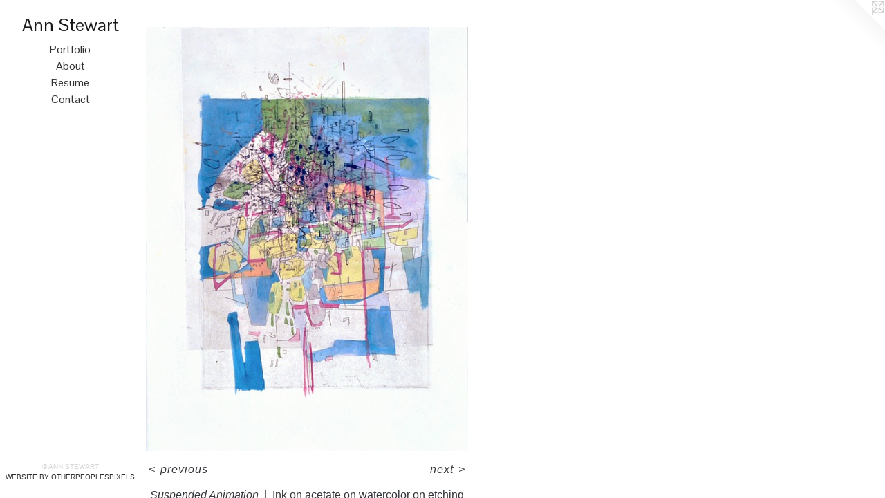

--- FILE ---
content_type: text/html;charset=utf-8
request_url: https://annstewart.net/artwork/5007512-Suspended-Animation.html
body_size: 3457
content:
<!doctype html><html class="no-js a-image mobile-title-align--center has-mobile-menu-icon--left l-editorial p-artwork has-page-nav no-home-page mobile-menu-align--center has-wall-text "><head><meta charset="utf-8" /><meta content="IE=edge" http-equiv="X-UA-Compatible" /><meta http-equiv="X-OPP-Site-Id" content="18432" /><meta http-equiv="X-OPP-Revision" content="1026" /><meta http-equiv="X-OPP-Locke-Environment" content="production" /><meta http-equiv="X-OPP-Locke-Release" content="v0.0.141" /><title>Ann Stewart</title><link rel="canonical" href="https://annstewart.net/artwork/5007512-Suspended%20Animation.html" /><meta content="website" property="og:type" /><meta property="og:url" content="https://annstewart.net/artwork/5007512-Suspended%20Animation.html" /><meta property="og:title" content="Suspended Animation" /><meta content="width=device-width, initial-scale=1" name="viewport" /><link type="text/css" rel="stylesheet" href="//cdnjs.cloudflare.com/ajax/libs/normalize/3.0.2/normalize.min.css" /><link type="text/css" rel="stylesheet" media="only all" href="//maxcdn.bootstrapcdn.com/font-awesome/4.3.0/css/font-awesome.min.css" /><link type="text/css" rel="stylesheet" media="not all and (min-device-width: 600px) and (min-device-height: 600px)" href="/release/locke/production/v0.0.141/css/small.css" /><link type="text/css" rel="stylesheet" media="only all and (min-device-width: 600px) and (min-device-height: 600px)" href="/release/locke/production/v0.0.141/css/large-editorial.css" /><link type="text/css" rel="stylesheet" media="not all and (min-device-width: 600px) and (min-device-height: 600px)" href="/r17640927480000001026/css/small-site.css" /><link type="text/css" rel="stylesheet" media="only all and (min-device-width: 600px) and (min-device-height: 600px)" href="/r17640927480000001026/css/large-site.css" /><link type="text/css" rel="stylesheet" media="only all and (min-device-width: 600px) and (min-device-height: 600px)" href="//fonts.googleapis.com/css?family=Pontano+Sans" /><link type="text/css" rel="stylesheet" media="only all and (min-device-width: 600px) and (min-device-height: 600px)" href="//fonts.googleapis.com/css?family=Josefin+Slab:600" /><link type="text/css" rel="stylesheet" media="not all and (min-device-width: 600px) and (min-device-height: 600px)" href="//fonts.googleapis.com/css?family=Pontano+Sans&amp;text=MENUHomePrtfliAbuRsCnac%20Sw" /><script>window.OPP = window.OPP || {};
OPP.modernMQ = 'only all';
OPP.smallMQ = 'not all and (min-device-width: 600px) and (min-device-height: 600px)';
OPP.largeMQ = 'only all and (min-device-width: 600px) and (min-device-height: 600px)';
OPP.downURI = '/x/4/3/2/18432/.down';
OPP.gracePeriodURI = '/x/4/3/2/18432/.grace_period';
OPP.imgL = function (img) {
  !window.lazySizes && img.onerror();
};
OPP.imgE = function (img) {
  img.onerror = img.onload = null;
  img.src = img.getAttribute('data-src');
  //img.srcset = img.getAttribute('data-srcset');
};</script><script src="/release/locke/production/v0.0.141/js/modernizr.js"></script><script src="/release/locke/production/v0.0.141/js/masonry.js"></script><script src="/release/locke/production/v0.0.141/js/respimage.js"></script><script src="/release/locke/production/v0.0.141/js/ls.aspectratio.js"></script><script src="/release/locke/production/v0.0.141/js/lazysizes.js"></script><script src="/release/locke/production/v0.0.141/js/large.js"></script><script src="/release/locke/production/v0.0.141/js/hammer.js"></script><script>if (!Modernizr.mq('only all')) { document.write('<link type="text/css" rel="stylesheet" href="/release/locke/production/v0.0.141/css/minimal.css">') }</script><meta name="google-site-verification" content="xdK3aLUlq45902F2Y8KUIYe_XCjvnXraf9V-OMWlw2w" /><style>.media-max-width {
  display: block;
}

@media (min-height: 2607px) {

  .media-max-width {
    max-width: 1689.0px;
  }

}

@media (max-height: 2607px) {

  .media-max-width {
    max-width: 64.78564981949458vh;
  }

}</style><script>(function(i,s,o,g,r,a,m){i['GoogleAnalyticsObject']=r;i[r]=i[r]||function(){
(i[r].q=i[r].q||[]).push(arguments)},i[r].l=1*new Date();a=s.createElement(o),
m=s.getElementsByTagName(o)[0];a.async=1;a.src=g;m.parentNode.insertBefore(a,m)
})(window,document,'script','//www.google-analytics.com/analytics.js','ga');
ga('create', 'UA-12615517-2', 'auto');
ga('send', 'pageview');</script></head><body><header id="header"><a class=" site-title" href="/home.html"><span class=" site-title-text u-break-word">Ann Stewart</span><div class=" site-title-media"></div></a><a id="mobile-menu-icon" class="mobile-menu-icon hidden--no-js hidden--large"><svg viewBox="0 0 21 17" width="21" height="17" fill="currentColor"><rect x="0" y="0" width="21" height="3" rx="0"></rect><rect x="0" y="7" width="21" height="3" rx="0"></rect><rect x="0" y="14" width="21" height="3" rx="0"></rect></svg></a></header><nav class=" hidden--large"><ul class=" site-nav"><li class="nav-item nav-home "><a class="nav-link " href="/home.html">Home</a></li><li class="nav-item expanded nav-museum "><a class="nav-link " href="/home.html">Portfolio</a><ul><li class="nav-gallery nav-item expanded "><a class="selected nav-link " href="/section/511419-Recent%20Work.html">Recent Work</a></li><li class="nav-gallery nav-item expanded "><a class="nav-link " href="/section/417472-Sculpture.html">Sculpture</a></li><li class="nav-gallery nav-item expanded "><a class="nav-link " href="/section/247698-Drawing%20.html">Drawing </a></li><li class="nav-gallery nav-item expanded "><a class="nav-link " href="/section/346534-Printmaking.html">Printmaking</a></li><li class="nav-item expanded nav-museum "><a class="nav-link " href="/section/357868-Archive.html">Archive</a><ul><li class="nav-gallery nav-item "><a class="nav-link " href="/section/417474-Drawing%20%282011%20-%202014%29.html">Drawing (2011 - 2014)</a></li><li class="nav-gallery nav-item "><a class="nav-link " href="/section/145780-Drawing%20%282007%20-%202009%29.html">Drawing (2007 - 2009)</a></li><li class="nav-gallery nav-item "><a class="nav-link " href="/section/144366-Painting%20%282004%20-%202007%29.html">Painting (2004 - 2007)</a></li><li class="nav-gallery nav-item "><a class="nav-link " href="/section/144655-Installation%20%282008%20-%202012%29.html">Installation (2008 - 2012)</a></li></ul></li></ul></li><li class="nav-flex1 nav-item "><a class="nav-link " href="/page/1-About.html">About</a></li><li class="nav-item nav-pdf1 "><a target="_blank" class="nav-link " href="//img-cache.oppcdn.com/fixed/18432/assets/9HbUmnyYg5ipqqb2.pdf">Resume</a></li><li class="nav-item nav-contact "><a class="nav-link " href="/contact.html">Contact</a></li></ul></nav><div class=" content"><nav class=" hidden--small" id="nav"><header><a class=" site-title" href="/home.html"><span class=" site-title-text u-break-word">Ann Stewart</span><div class=" site-title-media"></div></a></header><ul class=" site-nav"><li class="nav-item nav-home "><a class="nav-link " href="/home.html">Home</a></li><li class="nav-item expanded nav-museum "><a class="nav-link " href="/home.html">Portfolio</a><ul><li class="nav-gallery nav-item expanded "><a class="selected nav-link " href="/section/511419-Recent%20Work.html">Recent Work</a></li><li class="nav-gallery nav-item expanded "><a class="nav-link " href="/section/417472-Sculpture.html">Sculpture</a></li><li class="nav-gallery nav-item expanded "><a class="nav-link " href="/section/247698-Drawing%20.html">Drawing </a></li><li class="nav-gallery nav-item expanded "><a class="nav-link " href="/section/346534-Printmaking.html">Printmaking</a></li><li class="nav-item expanded nav-museum "><a class="nav-link " href="/section/357868-Archive.html">Archive</a><ul><li class="nav-gallery nav-item "><a class="nav-link " href="/section/417474-Drawing%20%282011%20-%202014%29.html">Drawing (2011 - 2014)</a></li><li class="nav-gallery nav-item "><a class="nav-link " href="/section/145780-Drawing%20%282007%20-%202009%29.html">Drawing (2007 - 2009)</a></li><li class="nav-gallery nav-item "><a class="nav-link " href="/section/144366-Painting%20%282004%20-%202007%29.html">Painting (2004 - 2007)</a></li><li class="nav-gallery nav-item "><a class="nav-link " href="/section/144655-Installation%20%282008%20-%202012%29.html">Installation (2008 - 2012)</a></li></ul></li></ul></li><li class="nav-flex1 nav-item "><a class="nav-link " href="/page/1-About.html">About</a></li><li class="nav-item nav-pdf1 "><a target="_blank" class="nav-link " href="//img-cache.oppcdn.com/fixed/18432/assets/9HbUmnyYg5ipqqb2.pdf">Resume</a></li><li class="nav-item nav-contact "><a class="nav-link " href="/contact.html">Contact</a></li></ul><footer><div class=" copyright">© ANN STEWART</div><div class=" credit"><a href="http://otherpeoplespixels.com/ref/annstewart.net" target="_blank">Website by OtherPeoplesPixels</a></div></footer></nav><main id="main"><a class=" logo hidden--small" href="http://otherpeoplespixels.com/ref/annstewart.net" title="Website by OtherPeoplesPixels" target="_blank"></a><div class=" page clearfix media-max-width"><h1 class="parent-title title"><a href="/home.html" class="root title-segment hidden--small">Portfolio</a><span class=" title-sep hidden--small"> &gt; </span><a class=" title-segment" href="/section/511419-Recent%20Work.html">Recent Work</a></h1><div class=" media-and-info"><div class=" page-media-wrapper media"><a class=" page-media" title="Suspended Animation" href="/artwork/5007522-Cloud%20Seeding.html" id="media"><img data-aspectratio="1689/2216" class="u-img " alt="Suspended Animation" src="//img-cache.oppcdn.com/fixed/18432/assets/D018irKLEthW58AC.jpg" srcset="//img-cache.oppcdn.com/img/v1.0/s:18432/t:QkxBTksrVEVYVCtIRVJF/p:12/g:tl/o:2.5/a:50/q:90/1689x2216-D018irKLEthW58AC.jpg/1689x2216/fdc0bb663eff483df59d1c18817ddfeb.jpg 1689w,
//img-cache.oppcdn.com/img/v1.0/s:18432/t:QkxBTksrVEVYVCtIRVJF/p:12/g:tl/o:2.5/a:50/q:90/984x4096-D018irKLEthW58AC.jpg/984x1291/930ef4b02e6a34328f974e0a236f4cb0.jpg 984w,
//img-cache.oppcdn.com/img/v1.0/s:18432/t:QkxBTksrVEVYVCtIRVJF/p:12/g:tl/o:2.5/a:50/q:90/2520x1220-D018irKLEthW58AC.jpg/929x1220/9fa8ce436c09ed3b1341d2192ddf9d36.jpg 929w,
//img-cache.oppcdn.com/img/v1.0/s:18432/t:QkxBTksrVEVYVCtIRVJF/p:12/g:tl/o:2.5/a:50/q:90/640x4096-D018irKLEthW58AC.jpg/640x839/ee5789540adb27fbfb13ffd1d83b60a3.jpg 640w,
//img-cache.oppcdn.com/img/v1.0/s:18432/t:QkxBTksrVEVYVCtIRVJF/p:12/g:tl/o:2.5/a:50/q:90/1640x830-D018irKLEthW58AC.jpg/632x830/97793e06cec7b45ee29c4b5456bbc084.jpg 632w,
//img-cache.oppcdn.com/img/v1.0/s:18432/t:QkxBTksrVEVYVCtIRVJF/p:12/g:tl/o:2.5/a:50/q:90/1400x720-D018irKLEthW58AC.jpg/548x720/38bdad404a0979ee7bc7c32819291f64.jpg 548w,
//img-cache.oppcdn.com/img/v1.0/s:18432/t:QkxBTksrVEVYVCtIRVJF/p:12/g:tl/o:2.5/a:50/q:90/984x588-D018irKLEthW58AC.jpg/448x588/7bb919cf06b34ff8c2782632ac7104d3.jpg 448w,
//img-cache.oppcdn.com/fixed/18432/assets/D018irKLEthW58AC.jpg 365w" sizes="(max-device-width: 599px) 100vw,
(max-device-height: 599px) 100vw,
(max-width: 365px) 365px,
(max-height: 480px) 365px,
(max-width: 448px) 448px,
(max-height: 588px) 448px,
(max-width: 548px) 548px,
(max-height: 720px) 548px,
(max-width: 632px) 632px,
(max-height: 830px) 632px,
(max-width: 640px) 640px,
(max-height: 839px) 640px,
(max-width: 929px) 929px,
(max-height: 1220px) 929px,
(max-width: 984px) 984px,
(max-height: 1291px) 984px,
1689px" /></a><a class=" zoom-corner" style="display: none" id="zoom-corner"><span class=" zoom-icon fa fa-search-plus"></span></a><div class="share-buttons a2a_kit social-icons hidden--small" data-a2a-title="Suspended Animation" data-a2a-url="https://annstewart.net/artwork/5007512-Suspended%20Animation.html"></div></div><div class=" info border-color"><div class=" wall-text border-color"><div class=" wt-item wt-title">Suspended Animation</div><div class=" wt-item wt-media">Ink on acetate on watercolor on etching on paper</div><div class=" wt-item wt-dimensions">14.5 in x 11 in</div><div class=" wt-item wt-date">2020</div></div><div class=" page-nav hidden--small border-color clearfix"><a class=" prev" id="artwork-prev" href="/artwork/5007517-Jump%20Cut.html">&lt; <span class=" m-hover-show">previous</span></a> <a class=" next" id="artwork-next" href="/artwork/5007522-Cloud%20Seeding.html"><span class=" m-hover-show">next</span> &gt;</a></div></div></div><div class="share-buttons a2a_kit social-icons hidden--large" data-a2a-title="Suspended Animation" data-a2a-url="https://annstewart.net/artwork/5007512-Suspended%20Animation.html"></div></div></main></div><footer><div class=" copyright">© ANN STEWART</div><div class=" credit"><a href="http://otherpeoplespixels.com/ref/annstewart.net" target="_blank">Website by OtherPeoplesPixels</a></div></footer><div class=" modal zoom-modal" style="display: none" id="zoom-modal"><style>@media (min-aspect-ratio: 1689/2216) {

  .zoom-media {
    width: auto;
    max-height: 2216px;
    height: 100%;
  }

}

@media (max-aspect-ratio: 1689/2216) {

  .zoom-media {
    height: auto;
    max-width: 1689px;
    width: 100%;
  }

}
@supports (object-fit: contain) {
  img.zoom-media {
    object-fit: contain;
    width: 100%;
    height: 100%;
    max-width: 1689px;
    max-height: 2216px;
  }
}</style><div class=" zoom-media-wrapper"><img onerror="OPP.imgE(this);" onload="OPP.imgL(this);" data-src="//img-cache.oppcdn.com/fixed/18432/assets/D018irKLEthW58AC.jpg" data-srcset="//img-cache.oppcdn.com/img/v1.0/s:18432/t:QkxBTksrVEVYVCtIRVJF/p:12/g:tl/o:2.5/a:50/q:90/1689x2216-D018irKLEthW58AC.jpg/1689x2216/fdc0bb663eff483df59d1c18817ddfeb.jpg 1689w,
//img-cache.oppcdn.com/img/v1.0/s:18432/t:QkxBTksrVEVYVCtIRVJF/p:12/g:tl/o:2.5/a:50/q:90/984x4096-D018irKLEthW58AC.jpg/984x1291/930ef4b02e6a34328f974e0a236f4cb0.jpg 984w,
//img-cache.oppcdn.com/img/v1.0/s:18432/t:QkxBTksrVEVYVCtIRVJF/p:12/g:tl/o:2.5/a:50/q:90/2520x1220-D018irKLEthW58AC.jpg/929x1220/9fa8ce436c09ed3b1341d2192ddf9d36.jpg 929w,
//img-cache.oppcdn.com/img/v1.0/s:18432/t:QkxBTksrVEVYVCtIRVJF/p:12/g:tl/o:2.5/a:50/q:90/640x4096-D018irKLEthW58AC.jpg/640x839/ee5789540adb27fbfb13ffd1d83b60a3.jpg 640w,
//img-cache.oppcdn.com/img/v1.0/s:18432/t:QkxBTksrVEVYVCtIRVJF/p:12/g:tl/o:2.5/a:50/q:90/1640x830-D018irKLEthW58AC.jpg/632x830/97793e06cec7b45ee29c4b5456bbc084.jpg 632w,
//img-cache.oppcdn.com/img/v1.0/s:18432/t:QkxBTksrVEVYVCtIRVJF/p:12/g:tl/o:2.5/a:50/q:90/1400x720-D018irKLEthW58AC.jpg/548x720/38bdad404a0979ee7bc7c32819291f64.jpg 548w,
//img-cache.oppcdn.com/img/v1.0/s:18432/t:QkxBTksrVEVYVCtIRVJF/p:12/g:tl/o:2.5/a:50/q:90/984x588-D018irKLEthW58AC.jpg/448x588/7bb919cf06b34ff8c2782632ac7104d3.jpg 448w,
//img-cache.oppcdn.com/fixed/18432/assets/D018irKLEthW58AC.jpg 365w" data-sizes="(max-device-width: 599px) 100vw,
(max-device-height: 599px) 100vw,
(max-width: 365px) 365px,
(max-height: 480px) 365px,
(max-width: 448px) 448px,
(max-height: 588px) 448px,
(max-width: 548px) 548px,
(max-height: 720px) 548px,
(max-width: 632px) 632px,
(max-height: 830px) 632px,
(max-width: 640px) 640px,
(max-height: 839px) 640px,
(max-width: 929px) 929px,
(max-height: 1220px) 929px,
(max-width: 984px) 984px,
(max-height: 1291px) 984px,
1689px" class="zoom-media lazyload hidden--no-js " alt="Suspended Animation" /><noscript><img class="zoom-media " alt="Suspended Animation" src="//img-cache.oppcdn.com/fixed/18432/assets/D018irKLEthW58AC.jpg" /></noscript></div></div><div class=" offline"></div><script src="/release/locke/production/v0.0.141/js/small.js"></script><script src="/release/locke/production/v0.0.141/js/artwork.js"></script><script>window.oppa=window.oppa||function(){(oppa.q=oppa.q||[]).push(arguments)};oppa('config','pathname','production/v0.0.141/18432');oppa('set','g','true');oppa('set','l','editorial');oppa('set','p','artwork');oppa('set','a','image');oppa('rect','m','media','main');oppa('send');</script><script async="" src="/release/locke/production/v0.0.141/js/analytics.js"></script><script src="https://otherpeoplespixels.com/static/enable-preview.js"></script></body></html>

--- FILE ---
content_type: text/css;charset=utf-8
request_url: https://annstewart.net/r17640927480000001026/css/large-site.css
body_size: 512
content:
body {
  background-color: #FFFFFF;
  font-weight: normal;
  font-style: normal;
  font-family: "Verdana", "Geneva", sans-serif;
}

body {
  color: #323539;
}

main a {
  color: #2a2c2d;
}

main a:hover {
  text-decoration: underline;
  color: #434647;
}

main a:visited {
  color: #434647;
}

.site-title, .mobile-menu-icon {
  color: #161718;
}

.site-nav, .mobile-menu-link, nav:before, nav:after {
  color: #2f3032;
}

.site-nav a {
  color: #2f3032;
}

.site-nav a:hover {
  text-decoration: none;
  color: #48494c;
}

.site-nav a:visited {
  color: #2f3032;
}

.site-nav a.selected {
  color: #48494c;
}

.site-nav:hover a.selected {
  color: #2f3032;
}

footer {
  color: #d6d6d6;
}

footer a {
  color: #2a2c2d;
}

footer a:hover {
  text-decoration: underline;
  color: #434647;
}

footer a:visited {
  color: #434647;
}

.title, .news-item-title, .flex-page-title {
  color: #FFFFFF;
}

.title a {
  color: #FFFFFF;
}

.title a:hover {
  text-decoration: none;
  color: #e6e6e6;
}

.title a:visited {
  color: #FFFFFF;
}

.hr, .hr-before:before, .hr-after:after, .hr-before--small:before, .hr-before--large:before, .hr-after--small:after, .hr-after--large:after {
  border-top-color: #959ba2;
}

.button {
  background: #2a2c2d;
  color: #FFFFFF;
}

.social-icon {
  background-color: #323539;
  color: #FFFFFF;
}

.welcome-modal {
  background-color: #FFFFFF;
}

.share-button .social-icon {
  color: #323539;
}

.site-title {
  font-family: "Pontano Sans", sans-serif;
  font-style: normal;
  font-weight: 400;
}

.site-nav {
  font-family: "Pontano Sans", sans-serif;
  font-style: normal;
  font-weight: 400;
}

.section-title, .parent-title, .news-item-title, .link-name, .preview-placeholder, .preview-image, .flex-page-title {
  font-family: "Josefin Slab", sans-serif;
  font-style: normal;
  font-weight: 600;
}

body {
  font-size: 16px;
}

.site-title {
  font-size: 26px;
}

.site-nav {
  font-size: 16px;
}

.title, .news-item-title, .link-name, .flex-page-title {
  font-size: 10px;
}

.border-color {
  border-color: hsla(214.28572, 6.542056%, 20.980392%, 0.2);
}

.p-artwork .page-nav a {
  color: #323539;
}

.p-artwork .page-nav a:hover {
  text-decoration: none;
  color: #323539;
}

.p-artwork .page-nav a:visited {
  color: #323539;
}

.wordy {
  text-align: left;
}

--- FILE ---
content_type: text/css;charset=utf-8
request_url: https://annstewart.net/r17640927480000001026/css/small-site.css
body_size: 365
content:
body {
  background-color: #FFFFFF;
  font-weight: normal;
  font-style: normal;
  font-family: "Verdana", "Geneva", sans-serif;
}

body {
  color: #323539;
}

main a {
  color: #2a2c2d;
}

main a:hover {
  text-decoration: underline;
  color: #434647;
}

main a:visited {
  color: #434647;
}

.site-title, .mobile-menu-icon {
  color: #161718;
}

.site-nav, .mobile-menu-link, nav:before, nav:after {
  color: #2f3032;
}

.site-nav a {
  color: #2f3032;
}

.site-nav a:hover {
  text-decoration: none;
  color: #48494c;
}

.site-nav a:visited {
  color: #2f3032;
}

.site-nav a.selected {
  color: #48494c;
}

.site-nav:hover a.selected {
  color: #2f3032;
}

footer {
  color: #d6d6d6;
}

footer a {
  color: #2a2c2d;
}

footer a:hover {
  text-decoration: underline;
  color: #434647;
}

footer a:visited {
  color: #434647;
}

.title, .news-item-title, .flex-page-title {
  color: #FFFFFF;
}

.title a {
  color: #FFFFFF;
}

.title a:hover {
  text-decoration: none;
  color: #e6e6e6;
}

.title a:visited {
  color: #FFFFFF;
}

.hr, .hr-before:before, .hr-after:after, .hr-before--small:before, .hr-before--large:before, .hr-after--small:after, .hr-after--large:after {
  border-top-color: #959ba2;
}

.button {
  background: #2a2c2d;
  color: #FFFFFF;
}

.social-icon {
  background-color: #323539;
  color: #FFFFFF;
}

.welcome-modal {
  background-color: #FFFFFF;
}

.site-title {
  font-family: "Pontano Sans", sans-serif;
  font-style: normal;
  font-weight: 400;
}

nav {
  font-family: "Pontano Sans", sans-serif;
  font-style: normal;
  font-weight: 400;
}

.wordy {
  text-align: left;
}

.site-title {
  font-size: 2.3125rem;
}

footer .credit a {
  color: #323539;
}

--- FILE ---
content_type: text/css; charset=utf-8
request_url: https://fonts.googleapis.com/css?family=Pontano+Sans&text=MENUHomePrtfliAbuRsCnac%20Sw
body_size: -375
content:
@font-face {
  font-family: 'Pontano Sans';
  font-style: normal;
  font-weight: 400;
  src: url(https://fonts.gstatic.com/l/font?kit=qFdW35GdgYR8EzR6oBLDHa3wyRf8W8eBM6XLOXLMncOMp9gyUsFUoWp8w-WVTbdhdAQN1NB9JtksQ-Zybew9FfQZ&skey=cda8bdd9728eb093&v=v19) format('woff2');
}


--- FILE ---
content_type: text/plain
request_url: https://www.google-analytics.com/j/collect?v=1&_v=j102&a=530393625&t=pageview&_s=1&dl=https%3A%2F%2Fannstewart.net%2Fartwork%2F5007512-Suspended-Animation.html&ul=en-us%40posix&dt=Ann%20Stewart&sr=1280x720&vp=1280x720&_u=IEBAAEABAAAAACAAI~&jid=249988006&gjid=2145005276&cid=1500006899.1768666336&tid=UA-12615517-2&_gid=1247267816.1768666336&_r=1&_slc=1&z=2110616541
body_size: -450
content:
2,cG-5MYK60SMFR